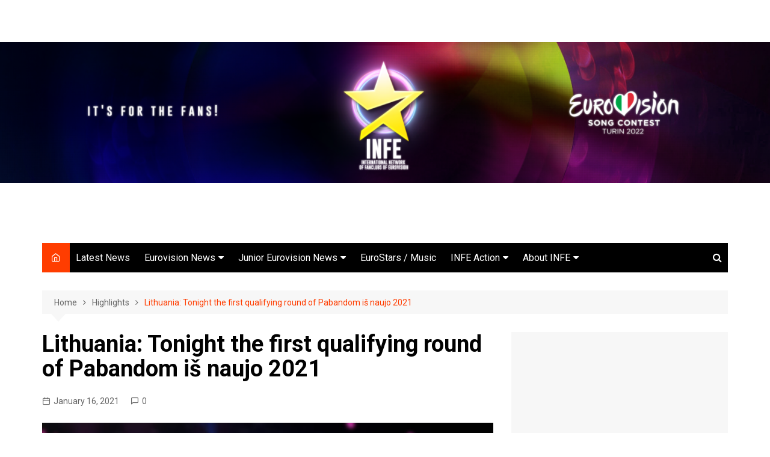

--- FILE ---
content_type: text/html; charset=UTF-8
request_url: https://infenetwork.net/lithuania-tonight-the-first-qualifying-round-of-pabandom-is-naujo-2021/
body_size: 16293
content:
		<!doctype html>
		<html lang="en-US"
	prefix="og: https://ogp.me/ns#" >
	 	<head>
		<meta charset="UTF-8">
		<meta name="viewport" content="width=device-width, initial-scale=1">
		<link rel="profile" href="http://gmpg.org/xfn/11">
		<title>Lithuania: Tonight the first qualifying round of Pabandom iš naujo 2021 | INFE</title>

		<!-- All in One SEO 4.1.0.3 -->
		<meta name="description" content="The first qualifyng heat of the Lithuanian national selection for Eurovision 2021, Pabandom iš naujo 2021, will be aired tonight, determining the first five qualifiers. Pabandom iš naujo 2021, the format via which Lithuania will determine the nation’s ESC 2021 representative kicks off this evening with the first qualifying heat! A total of 10 contestants participate in this first qualifying heat, the performances of which have been prerecorded ahead of the broadcast. The ten acts that will take the stage in the following running order are: Black Spikes &amp; Indrė Launikonytė – “Don’t Tell Me” Thomukas – “Wish” Be U – “Love Yourself” Voldemars Petersons – “I Never Fall for You Again” Martyna Jezepčikaitė – “Thank You Very Much” Donata Virbilaitė – “The"/>
		<meta name="keywords" content="eurovision 2021,lithuania,pabandom iš naujo 2021" />
		<link rel="canonical" href="https://infenetwork.net/lithuania-tonight-the-first-qualifying-round-of-pabandom-is-naujo-2021/" />
		<meta property="og:site_name" content="INFE  | INTERNATIONAL NETWORK OF FAN CLUBS OF EUROVISION" />
		<meta property="og:type" content="article" />
		<meta property="og:title" content="Lithuania: Tonight the first qualifying round of Pabandom iš naujo 2021 | INFE" />
		<meta property="og:description" content="The first qualifyng heat of the Lithuanian national selection for Eurovision 2021, Pabandom iš naujo 2021, will be aired tonight, determining the first five qualifiers. Pabandom iš naujo 2021, the format via which Lithuania will determine the nation’s ESC 2021 representative kicks off this evening with the first qualifying heat! A total of 10 contestants participate in this first qualifying heat, the performances of which have been prerecorded ahead of the broadcast. The ten acts that will take the stage in the following running order are: Black Spikes &amp; Indrė Launikonytė – “Don’t Tell Me” Thomukas – “Wish” Be U – “Love Yourself” Voldemars Petersons – “I Never Fall for You Again” Martyna Jezepčikaitė – “Thank You Very Much” Donata Virbilaitė – “The" />
		<meta property="og:url" content="https://infenetwork.net/lithuania-tonight-the-first-qualifying-round-of-pabandom-is-naujo-2021/" />
		<meta property="og:image" content="https://infenetwork.net/wp-content/uploads/2021/10/cropped-INFE-Header-22222222222222-1.png" />
		<meta property="og:image:secure_url" content="https://infenetwork.net/wp-content/uploads/2021/10/cropped-INFE-Header-22222222222222-1.png" />
		<meta property="article:published_time" content="2021-01-16T08:40:00Z" />
		<meta property="article:modified_time" content="2021-03-16T02:19:44Z" />
		<meta name="twitter:card" content="summary" />
		<meta name="twitter:domain" content="infenetwork.net" />
		<meta name="twitter:title" content="Lithuania: Tonight the first qualifying round of Pabandom iš naujo 2021 | INFE" />
		<meta name="twitter:description" content="The first qualifyng heat of the Lithuanian national selection for Eurovision 2021, Pabandom iš naujo 2021, will be aired tonight, determining the first five qualifiers. Pabandom iš naujo 2021, the format via which Lithuania will determine the nation’s ESC 2021 representative kicks off this evening with the first qualifying heat! A total of 10 contestants participate in this first qualifying heat, the performances of which have been prerecorded ahead of the broadcast. The ten acts that will take the stage in the following running order are: Black Spikes &amp; Indrė Launikonytė – “Don’t Tell Me” Thomukas – “Wish” Be U – “Love Yourself” Voldemars Petersons – “I Never Fall for You Again” Martyna Jezepčikaitė – “Thank You Very Much” Donata Virbilaitė – “The" />
		<meta name="twitter:image" content="https://infenetwork.net/wp-content/uploads/2021/10/cropped-INFE-Header-22222222222222-1.png" />
		<script type="application/ld+json" class="aioseo-schema">
			{"@context":"https:\/\/schema.org","@graph":[{"@type":"WebSite","@id":"https:\/\/infenetwork.net\/#website","url":"https:\/\/infenetwork.net\/","name":"INFE","description":"INTERNATIONAL NETWORK OF FAN CLUBS OF EUROVISION","publisher":{"@id":"https:\/\/infenetwork.net\/#organization"}},{"@type":"Organization","@id":"https:\/\/infenetwork.net\/#organization","name":"INFE","url":"https:\/\/infenetwork.net\/","logo":{"@type":"ImageObject","@id":"https:\/\/infenetwork.net\/#organizationLogo","url":"https:\/\/infenetwork.net\/wp-content\/uploads\/2021\/10\/cropped-INFE-Header-22222222222222-1.png","width":"1641","height":"300"},"image":{"@id":"https:\/\/infenetwork.net\/#organizationLogo"}},{"@type":"BreadcrumbList","@id":"https:\/\/infenetwork.net\/lithuania-tonight-the-first-qualifying-round-of-pabandom-is-naujo-2021\/#breadcrumblist","itemListElement":[{"@type":"ListItem","@id":"https:\/\/infenetwork.net\/#listItem","position":"1","item":{"@id":"https:\/\/infenetwork.net\/#item","name":"Home","description":"Trends Latest posts","url":"https:\/\/infenetwork.net\/"},"nextItem":"https:\/\/infenetwork.net\/lithuania-tonight-the-first-qualifying-round-of-pabandom-is-naujo-2021\/#listItem"},{"@type":"ListItem","@id":"https:\/\/infenetwork.net\/lithuania-tonight-the-first-qualifying-round-of-pabandom-is-naujo-2021\/#listItem","position":"2","item":{"@id":"https:\/\/infenetwork.net\/lithuania-tonight-the-first-qualifying-round-of-pabandom-is-naujo-2021\/#item","name":"Lithuania: Tonight the first qualifying round of Pabandom i\u0161 naujo 2021","description":"The first qualifyng heat of the Lithuanian national selection for Eurovision 2021, Pabandom i\u0161 naujo 2021, will be aired tonight, determining the first five qualifiers. Pabandom i\u0161 naujo 2021, the format via which Lithuania will determine the nation\u2019s ESC 2021 representative kicks off this evening with the first qualifying heat! A total of 10 contestants participate in this first qualifying heat, the performances of which have been prerecorded ahead of the broadcast. The ten acts that will take the stage in the following running order are: Black Spikes & Indr\u0117 Launikonyt\u0117 \u2013 \u201cDon\u2019t Tell Me\u201d Thomukas \u2013 \u201cWish\u201d Be U \u2013 \u201cLove Yourself\u201d Voldemars Petersons \u2013 \u201cI Never Fall for You Again\u201d Martyna Jezep\u010dikait\u0117 \u2013 \u201cThank You Very Much\u201d Donata Virbilait\u0117 \u2013 \u201cThe","url":"https:\/\/infenetwork.net\/lithuania-tonight-the-first-qualifying-round-of-pabandom-is-naujo-2021\/"},"previousItem":"https:\/\/infenetwork.net\/#listItem"}]},{"@type":"Person","@id":"https:\/\/infenetwork.net\/author\/infeangelos\/#author","url":"https:\/\/infenetwork.net\/author\/infeangelos\/","name":"Angelo D.","image":{"@type":"ImageObject","@id":"https:\/\/infenetwork.net\/lithuania-tonight-the-first-qualifying-round-of-pabandom-is-naujo-2021\/#authorImage","url":"https:\/\/secure.gravatar.com\/avatar\/c647a843c4008bf65e28c1724568a645?s=96&d=mm&r=g","width":"96","height":"96","caption":"Angelo D."}}]}
		</script>
		<!-- All in One SEO -->

<link rel='dns-prefetch' href='//secure.gravatar.com' />
<link rel='dns-prefetch' href='//fonts.googleapis.com' />
<link rel='dns-prefetch' href='//s.w.org' />
<link rel='dns-prefetch' href='//v0.wordpress.com' />
<link rel="alternate" type="application/rss+xml" title="INFE  &raquo; Feed" href="https://infenetwork.net/feed/" />
<link rel="alternate" type="application/rss+xml" title="INFE  &raquo; Comments Feed" href="https://infenetwork.net/comments/feed/" />
<link rel="alternate" type="text/calendar" title="INFE  &raquo; iCal Feed" href="https://infenetwork.net/events/?ical=1" />
<link rel="alternate" type="application/rss+xml" title="INFE  &raquo; Lithuania: Tonight the first qualifying round of Pabandom iš naujo 2021 Comments Feed" href="https://infenetwork.net/lithuania-tonight-the-first-qualifying-round-of-pabandom-is-naujo-2021/feed/" />
		<script type="text/javascript">
			window._wpemojiSettings = {"baseUrl":"https:\/\/s.w.org\/images\/core\/emoji\/13.0.1\/72x72\/","ext":".png","svgUrl":"https:\/\/s.w.org\/images\/core\/emoji\/13.0.1\/svg\/","svgExt":".svg","source":{"concatemoji":"https:\/\/infenetwork.net\/wp-includes\/js\/wp-emoji-release.min.js?ver=5.6.16"}};
			!function(e,a,t){var n,r,o,i=a.createElement("canvas"),p=i.getContext&&i.getContext("2d");function s(e,t){var a=String.fromCharCode;p.clearRect(0,0,i.width,i.height),p.fillText(a.apply(this,e),0,0);e=i.toDataURL();return p.clearRect(0,0,i.width,i.height),p.fillText(a.apply(this,t),0,0),e===i.toDataURL()}function c(e){var t=a.createElement("script");t.src=e,t.defer=t.type="text/javascript",a.getElementsByTagName("head")[0].appendChild(t)}for(o=Array("flag","emoji"),t.supports={everything:!0,everythingExceptFlag:!0},r=0;r<o.length;r++)t.supports[o[r]]=function(e){if(!p||!p.fillText)return!1;switch(p.textBaseline="top",p.font="600 32px Arial",e){case"flag":return s([127987,65039,8205,9895,65039],[127987,65039,8203,9895,65039])?!1:!s([55356,56826,55356,56819],[55356,56826,8203,55356,56819])&&!s([55356,57332,56128,56423,56128,56418,56128,56421,56128,56430,56128,56423,56128,56447],[55356,57332,8203,56128,56423,8203,56128,56418,8203,56128,56421,8203,56128,56430,8203,56128,56423,8203,56128,56447]);case"emoji":return!s([55357,56424,8205,55356,57212],[55357,56424,8203,55356,57212])}return!1}(o[r]),t.supports.everything=t.supports.everything&&t.supports[o[r]],"flag"!==o[r]&&(t.supports.everythingExceptFlag=t.supports.everythingExceptFlag&&t.supports[o[r]]);t.supports.everythingExceptFlag=t.supports.everythingExceptFlag&&!t.supports.flag,t.DOMReady=!1,t.readyCallback=function(){t.DOMReady=!0},t.supports.everything||(n=function(){t.readyCallback()},a.addEventListener?(a.addEventListener("DOMContentLoaded",n,!1),e.addEventListener("load",n,!1)):(e.attachEvent("onload",n),a.attachEvent("onreadystatechange",function(){"complete"===a.readyState&&t.readyCallback()})),(n=t.source||{}).concatemoji?c(n.concatemoji):n.wpemoji&&n.twemoji&&(c(n.twemoji),c(n.wpemoji)))}(window,document,window._wpemojiSettings);
		</script>
		<style type="text/css">
img.wp-smiley,
img.emoji {
	display: inline !important;
	border: none !important;
	box-shadow: none !important;
	height: 1em !important;
	width: 1em !important;
	margin: 0 .07em !important;
	vertical-align: -0.1em !important;
	background: none !important;
	padding: 0 !important;
}
</style>
	<style type="text/css">
.hasCountdown{text-shadow:transparent 0 1px 1px;overflow:hidden;padding:5px}
.countdown_rtl{direction:rtl}
.countdown_holding span{background-color:#ccc}
.countdown_row{clear:both;width:100%;text-align:center}
.countdown_show1 .countdown_section{width:98%}
.countdown_show2 .countdown_section{width:48%}
.countdown_show3 .countdown_section{width:32.5%}
.countdown_show4 .countdown_section{width:24.5%}
.countdown_show5 .countdown_section{width:19.5%}
.countdown_show6 .countdown_section{width:16.25%}
.countdown_show7 .countdown_section{width:14%}
.countdown_section{display:block;float:left;font-size:75%;text-align:center;margin:3px 0}
.countdown_amount{font-size:200%}
.countdown_descr{display:block;width:100%}
a.countdown_infolink{display:block;border-radius:10px;width:14px;height:13px;float:right;font-size:9px;line-height:13px;font-weight:700;text-align:center;position:relative;top:-15px;border:1px solid}
#countdown-preview{padding:10px}
#shailan-countdown-3, .shailan-countdown-3.hasCountdown{ background-color: #FFFFFF;color: #000000;border-radius:30px;margin:0px auto;} #shailan-countdown-3, .shailan-countdown-3.hasCountdown a{ color: #000000;}</style>
<link rel='stylesheet' id='tribe-common-skeleton-style-css'  href='https://infenetwork.net/wp-content/plugins/the-events-calendar/common/src/resources/css/common-skeleton.min.css?ver=4.13.0.1' type='text/css' media='all' />
<link rel='stylesheet' id='tribe-tooltip-css'  href='https://infenetwork.net/wp-content/plugins/the-events-calendar/common/src/resources/css/tooltip.min.css?ver=4.13.0.1' type='text/css' media='all' />
<link rel='stylesheet' id='wp-block-library-css'  href='https://infenetwork.net/wp-includes/css/dist/block-library/style.min.css?ver=5.6.16' type='text/css' media='all' />
<style id='wp-block-library-inline-css' type='text/css'>
.has-text-align-justify{text-align:justify;}
</style>
<link rel='stylesheet' id='wp-block-library-theme-css'  href='https://infenetwork.net/wp-includes/css/dist/block-library/theme.min.css?ver=5.6.16' type='text/css' media='all' />
<link rel='stylesheet' id='dashicons-css'  href='https://infenetwork.net/wp-includes/css/dashicons.min.css?ver=5.6.16' type='text/css' media='all' />
<link rel='stylesheet' id='bbp-default-css'  href='https://infenetwork.net/wp-content/plugins/bbpress/templates/default/css/bbpress.min.css?ver=2.6.6' type='text/css' media='all' />
<link rel='stylesheet' id='contact-form-7-css'  href='https://infenetwork.net/wp-content/plugins/contact-form-7/includes/css/styles.css?ver=5.4' type='text/css' media='all' />
<link rel='stylesheet' id='Total_Soft_Poll-css'  href='https://infenetwork.net/wp-content/plugins/poll-wp/CSS/Total-Soft-Poll-Widget.css?ver=5.6.16' type='text/css' media='all' />
<link rel='stylesheet' id='fontawesome-css-css'  href='https://infenetwork.net/wp-content/plugins/poll-wp/CSS/totalsoft.css?ver=5.6.16' type='text/css' media='all' />
<link rel='stylesheet' id='cream-magazine-style-css'  href='https://infenetwork.net/wp-content/themes/cream-magazine/style.css?ver=2.0.6' type='text/css' media='all' />
<link rel='stylesheet' id='cream-magazine-fonts-css'  href='https://fonts.googleapis.com/css?family=Roboto%3A400%2C400i%2C500%2C500i%2C700%2C700i&#038;subset=latin%2Clatin-ext&#038;ver=5.6.16' type='text/css' media='all' />
<link rel='stylesheet' id='cream-magazine-main-css'  href='https://infenetwork.net/wp-content/themes/cream-magazine/assets/dist/css/main.css?ver=2.0.6' type='text/css' media='all' />
<!-- Inline jetpack_facebook_likebox -->
<style id='jetpack_facebook_likebox-inline-css' type='text/css'>
.widget_facebook_likebox {
	overflow: hidden;
}

</style>
<link rel='stylesheet' id='universal-google-adsense-and-ads-manager-css'  href='https://infenetwork.net/wp-content/plugins/universal-google-adsense-and-ads-manager/public/assets/dist/css/ugaam-public.css?ver=1.0.6' type='text/css' media='all' />
<link rel='stylesheet' id='jetpack_css-css'  href='https://infenetwork.net/wp-content/plugins/jetpack/css/jetpack.css?ver=9.6.4' type='text/css' media='all' />
<script type='text/javascript' src='https://infenetwork.net/wp-includes/js/jquery/jquery.min.js?ver=3.5.1' id='jquery-core-js'></script>
<script type='text/javascript' src='https://infenetwork.net/wp-includes/js/jquery/jquery-migrate.min.js?ver=3.3.2' id='jquery-migrate-js'></script>
<script type='text/javascript' src='https://infenetwork.net/wp-includes/js/jquery/ui/core.min.js?ver=1.12.1' id='jquery-ui-core-js'></script>
<script type='text/javascript' id='Total_Soft_Poll-js-extra'>
/* <![CDATA[ */
var objectpoll = {"ajaxurl":"https:\/\/infenetwork.net\/wp-admin\/admin-ajax.php","nonce":"8b1a7746be"};
/* ]]> */
</script>
<script type='text/javascript' src='https://infenetwork.net/wp-content/plugins/poll-wp/JS/Total-Soft-Poll-Widget.js?ver=5.6.16' id='Total_Soft_Poll-js'></script>
<script type='text/javascript' src='https://infenetwork.net/wp-content/plugins/universal-google-adsense-and-ads-manager/public/assets/dist/js/ugaam-public.js?ver=1.0.6' id='universal-google-adsense-and-ads-manager-js'></script>
<script type='text/javascript' src='http://infenetwork.net/wp-content/plugins/flash-gallery/js/addOnLoad.js?ver=1' id='addonload-js'></script>
<link rel="https://api.w.org/" href="https://infenetwork.net/wp-json/" /><link rel="alternate" type="application/json" href="https://infenetwork.net/wp-json/wp/v2/posts/18964" /><link rel="EditURI" type="application/rsd+xml" title="RSD" href="https://infenetwork.net/xmlrpc.php?rsd" />
<link rel="wlwmanifest" type="application/wlwmanifest+xml" href="https://infenetwork.net/wp-includes/wlwmanifest.xml" /> 
<meta name="generator" content="WordPress 5.6.16" />
<link rel='shortlink' href='https://wp.me/p4hjZ5-4VS' />
<link rel="alternate" type="application/json+oembed" href="https://infenetwork.net/wp-json/oembed/1.0/embed?url=https%3A%2F%2Finfenetwork.net%2Flithuania-tonight-the-first-qualifying-round-of-pabandom-is-naujo-2021%2F" />
<link rel="alternate" type="text/xml+oembed" href="https://infenetwork.net/wp-json/oembed/1.0/embed?url=https%3A%2F%2Finfenetwork.net%2Flithuania-tonight-the-first-qualifying-round-of-pabandom-is-naujo-2021%2F&#038;format=xml" />
			<style>
							</style>
			<meta name="tec-api-version" content="v1"><meta name="tec-api-origin" content="https://infenetwork.net"><link rel="https://theeventscalendar.com/" href="https://infenetwork.net/wp-json/tribe/events/v1/" /><style data-context="foundation-flickity-css">/*! Flickity v2.0.2
http://flickity.metafizzy.co
---------------------------------------------- */.flickity-enabled{position:relative}.flickity-enabled:focus{outline:0}.flickity-viewport{overflow:hidden;position:relative;height:100%}.flickity-slider{position:absolute;width:100%;height:100%}.flickity-enabled.is-draggable{-webkit-tap-highlight-color:transparent;tap-highlight-color:transparent;-webkit-user-select:none;-moz-user-select:none;-ms-user-select:none;user-select:none}.flickity-enabled.is-draggable .flickity-viewport{cursor:move;cursor:-webkit-grab;cursor:grab}.flickity-enabled.is-draggable .flickity-viewport.is-pointer-down{cursor:-webkit-grabbing;cursor:grabbing}.flickity-prev-next-button{position:absolute;top:50%;width:44px;height:44px;border:none;border-radius:50%;background:#fff;background:hsla(0,0%,100%,.75);cursor:pointer;-webkit-transform:translateY(-50%);transform:translateY(-50%)}.flickity-prev-next-button:hover{background:#fff}.flickity-prev-next-button:focus{outline:0;box-shadow:0 0 0 5px #09f}.flickity-prev-next-button:active{opacity:.6}.flickity-prev-next-button.previous{left:10px}.flickity-prev-next-button.next{right:10px}.flickity-rtl .flickity-prev-next-button.previous{left:auto;right:10px}.flickity-rtl .flickity-prev-next-button.next{right:auto;left:10px}.flickity-prev-next-button:disabled{opacity:.3;cursor:auto}.flickity-prev-next-button svg{position:absolute;left:20%;top:20%;width:60%;height:60%}.flickity-prev-next-button .arrow{fill:#333}.flickity-page-dots{position:absolute;width:100%;bottom:-25px;padding:0;margin:0;list-style:none;text-align:center;line-height:1}.flickity-rtl .flickity-page-dots{direction:rtl}.flickity-page-dots .dot{display:inline-block;width:10px;height:10px;margin:0 8px;background:#333;border-radius:50%;opacity:.25;cursor:pointer}.flickity-page-dots .dot.is-selected{opacity:1}</style><style data-context="foundation-slideout-css">.slideout-menu{position:fixed;left:0;top:0;bottom:0;right:auto;z-index:0;width:256px;overflow-y:auto;-webkit-overflow-scrolling:touch;display:none}.slideout-menu.pushit-right{left:auto;right:0}.slideout-panel{position:relative;z-index:1;will-change:transform}.slideout-open,.slideout-open .slideout-panel,.slideout-open body{overflow:hidden}.slideout-open .slideout-menu{display:block}.pushit{display:none}</style><link rel="pingback" href="https://infenetwork.net/xmlrpc.php">		<style>
							a:hover {

					text-decoration: none !important;
				}
								button,
				input[type="button"],
				input[type="reset"],
				input[type="submit"],
				.primary-navigation > ul > li.home-btn,
				.cm_header_lay_three .primary-navigation > ul > li.home-btn,
				.news_ticker_wrap .ticker_head,
				#toTop,
				.section-title h2::after,
				.sidebar-widget-area .widget .widget-title h2::after,
				.footer-widget-container .widget .widget-title h2::after,
				#comments div#respond h3#reply-title::after,
				#comments h2.comments-title:after,
				.post_tags a,
				.owl-carousel .owl-nav button.owl-prev, 
				.owl-carousel .owl-nav button.owl-next,
				.cm_author_widget .author-detail-link a,
				.error_foot form input[type="submit"], 
				.widget_search form input[type="submit"],
				.header-search-container input[type="submit"],
				.trending_widget_carousel .owl-dots button.owl-dot,
				.pagination .page-numbers.current,
				.post-navigation .nav-links .nav-previous a, 
				.post-navigation .nav-links .nav-next a,
				#comments form input[type="submit"],
				footer .widget.widget_search form input[type="submit"]:hover,
				.widget_product_search .woocommerce-product-search button[type="submit"],
				.woocommerce ul.products li.product .button,
				.woocommerce .woocommerce-pagination ul.page-numbers li span.current,
				.woocommerce .product div.summary .cart button.single_add_to_cart_button,
				.woocommerce .product div.woocommerce-tabs div.panel #reviews #review_form_wrapper .comment-form p.form-submit .submit,
				.woocommerce .product section.related > h2::after,
				.woocommerce .cart .button:hover, 
				.woocommerce .cart .button:focus, 
				.woocommerce .cart input.button:hover, 
				.woocommerce .cart input.button:focus, 
				.woocommerce #respond input#submit:hover, 
				.woocommerce #respond input#submit:focus, 
				.woocommerce button.button:hover, 
				.woocommerce button.button:focus, 
				.woocommerce input.button:hover, 
				.woocommerce input.button:focus,
				.woocommerce #respond input#submit.alt:hover, 
				.woocommerce a.button.alt:hover, 
				.woocommerce button.button.alt:hover, 
				.woocommerce input.button.alt:hover,
				.woocommerce a.remove:hover,
				.woocommerce-account .woocommerce-MyAccount-navigation ul li.is-active a,
				.woocommerce a.button:hover, 
				.woocommerce a.button:focus,
				.widget_product_tag_cloud .tagcloud a:hover, 
				.widget_product_tag_cloud .tagcloud a:focus,
				.woocommerce .widget_price_filter .price_slider_wrapper .ui-slider .ui-slider-handle,
				.error_page_top_portion,
				.primary-navigation ul li a span.menu-item-description {

					background-color: #ff3d00;
				}
				

				a:hover,
				.post_title h2 a:hover,
				.post_title h2 a:focus,
				.post_meta li a:hover,
				.post_meta li a:focus,
				ul.social-icons li a[href*=".com"]:hover::before,
				.ticker_carousel .owl-nav button.owl-prev i, 
				.ticker_carousel .owl-nav button.owl-next i,
				.news_ticker_wrap .ticker_items .item a:hover,
				.news_ticker_wrap .ticker_items .item a:focus,
				.cm_banner .post_title h2 a:hover,
				.cm_banner .post_meta li a:hover,
				.cm_middle_post_widget_one .post_title h2 a:hover, 
				.cm_middle_post_widget_one .post_meta li a:hover,
				.cm_middle_post_widget_three .post_thumb .post-holder a:hover,
				.cm_middle_post_widget_three .post_thumb .post-holder a:focus,
				.cm_middle_post_widget_six .middle_widget_six_carousel .item .card .card_content a:hover, 
				.cm_middle_post_widget_six .middle_widget_six_carousel .item .card .card_content a:focus,
				.cm_post_widget_twelve .card .post-holder a:hover, 
				.cm_post_widget_twelve .card .post-holder a:focus,
				.cm_post_widget_seven .card .card_content a:hover, 
				.cm_post_widget_seven .card .card_content a:focus,
				.copyright_section a:hover,
				.footer_nav ul li a:hover,
				.breadcrumb ul li:last-child span,
				.pagination .page-numbers:hover,
				#comments ol.comment-list li article footer.comment-meta .comment-metadata span.edit-link a:hover,
				#comments ol.comment-list li article .reply a:hover,
				.social-share ul li a:hover,
				ul.social-icons li a:hover,
				ul.social-icons li a:focus,
				.woocommerce ul.products li.product a:hover,
				.woocommerce ul.products li.product .price,
				.woocommerce .woocommerce-pagination ul.page-numbers li a.page-numbers:hover,
				.woocommerce div.product p.price, 
				.woocommerce div.product span.price,
				.video_section .video_details .post_title h2 a:hover,
				.primary-navigation.dark li a:hover,
				footer .footer_inner a:hover,
				.footer-widget-container ul.post_meta li:hover span, 
				.footer-widget-container ul.post_meta li:hover a,
				ul.post_meta li a:hover,
				.cm-post-widget-two .big-card .post-holder .post_title h2 a:hover,
				.cm-post-widget-two .big-card .post_meta li a:hover,
				.copyright_section .copyrights a,
				.breadcrumb ul li a:hover, 
				.breadcrumb ul li a:hover span {

					color: #ff3d00;
				}
				
				.ticker_carousel .owl-nav button.owl-prev, 
				.ticker_carousel .owl-nav button.owl-next,
				.error_foot form input[type="submit"], 
				.widget_search form input[type="submit"],
				.pagination .page-numbers:hover,
				#comments form input[type="submit"],
				.social-share ul li a:hover,
				.header-search-container .search-form-entry,
				.widget_product_search .woocommerce-product-search button[type="submit"],
				.woocommerce .woocommerce-pagination ul.page-numbers li span.current,
				.woocommerce .woocommerce-pagination ul.page-numbers li a.page-numbers:hover,
				.woocommerce a.remove:hover,
				.ticker_carousel .owl-nav button.owl-prev:hover, 
				.ticker_carousel .owl-nav button.owl-next:hover,
				footer .widget.widget_search form input[type="submit"]:hover,
				.trending_widget_carousel .owl-dots button.owl-dot,
				.the_content blockquote,
				.widget_tag_cloud .tagcloud a:hover {

					border-color: #ff3d00;
				}
								header .mask {
					background-color: #ffffff;
				}
								header.cm-header-style-one {

					background-image: url(https://infenetwork.net/wp-content/uploads/2021/10/INFE-Header-22222222222222-1.png);
				}
								.site-description {

					color: #000000;
				}
								body {

					font-family: Roboto;
				}
								h1, 
				h2, 
				h3, 
				h4, 
				h5, 
				h6, 
				.site-title {

					font-family: Roboto;
				}
									.entry_cats ul.post-categories li a {

						background-color: #FF3D00;
					}
										.entry_cats ul.post-categories li a {

						color: #fff;
					}
										.entry_cats ul.post-categories li a:hover {

						background-color: #010101;
					}
										.entry_cats ul.post-categories li a:hover {

						color: #fff;
					}
					
				.the_content a,
				.the_content a {

					color: #FF3D00;
				}
								.the_content a:hover,
				.the_content a:hover {

					color: #010101;
				}
						</style>
				<style type="text/css">
					.site-title,
			.site-description {
				position: absolute;
				clip: rect(1px, 1px, 1px, 1px);
			}
				</style>
		<style type="text/css">.blue-message {
background: none repeat scroll 0 0 #3399ff;
    color: #ffffff;
    text-shadow: none;
    font-size: 16px;
    line-height: 24px;
    padding: 10px;
} 
.green-message {
background: none repeat scroll 0 0 #8cc14c;
    color: #ffffff;
    text-shadow: none;
    font-size: 16px;
    line-height: 24px;
    padding: 10px;
} 
.orange-message {
background: none repeat scroll 0 0 #faa732;
    color: #ffffff;
    text-shadow: none;
    font-size: 16px;
    line-height: 24px;
    padding: 10px;
} 
.red-message {
background: none repeat scroll 0 0 #da4d31;
    color: #ffffff;
    text-shadow: none;
    font-size: 16px;
    line-height: 24px;
    padding: 10px;
} 
.grey-message {
background: none repeat scroll 0 0 #53555c;
    color: #ffffff;
    text-shadow: none;
    font-size: 16px;
    line-height: 24px;
    padding: 10px;
} 
.left-block {
background: none repeat scroll 0 0px, radial-gradient(ellipse at center center, #ffffff 0%, #f2f2f2 100%) repeat scroll 0 0 rgba(0, 0, 0, 0);
    color: #8b8e97;
    padding: 10px;
    margin: 10px;
    float: left;
} 
.right-block {
background: none repeat scroll 0 0px, radial-gradient(ellipse at center center, #ffffff 0%, #f2f2f2 100%) repeat scroll 0 0 rgba(0, 0, 0, 0);
    color: #8b8e97;
    padding: 10px;
    margin: 10px;
    float: right;
} 
.blockquotes {
background: none;
    border-left: 5px solid #f1f1f1;
    color: #8B8E97;
    font-size: 16px;
    font-style: italic;
    line-height: 22px;
    padding-left: 15px;
    padding: 10px;
    width: 60%;
    float: left;
} 
</style><link rel="icon" href="https://infenetwork.net/wp-content/uploads/2018/01/26907465_1808528285838066_6332525177299848933_n-144x144.jpg" sizes="32x32" />
<link rel="icon" href="https://infenetwork.net/wp-content/uploads/2018/01/26907465_1808528285838066_6332525177299848933_n-300x300.jpg" sizes="192x192" />
<link rel="apple-touch-icon" href="https://infenetwork.net/wp-content/uploads/2018/01/26907465_1808528285838066_6332525177299848933_n-300x300.jpg" />
<meta name="msapplication-TileImage" content="https://infenetwork.net/wp-content/uploads/2018/01/26907465_1808528285838066_6332525177299848933_n-300x300.jpg" />
<style>.ios7.web-app-mode.has-fixed header{ background-color: rgba(3,122,221,.88);}</style>	</head>
 	 		<body class="post-template-default single single-post postid-18964 single-format-standard wp-custom-logo wp-embed-responsive tribe-no-js cm-mobile-content-sidebar right-sidebar">
                        <a class="skip-link screen-reader-text" href="#content">Skip to content</a>
         		<div class="page-wrapper">
 	<header class="general-header cm_header-five">
            <div class="top-header" style="background-image: url(https://infenetwork.net/wp-content/uploads/2021/10/INFE-Header-22222222222222-1.png);">
                <div class="logo-container">
             		<div class="logo">
 			<a href="https://infenetwork.net/" class="custom-logo-link" rel="home"><img width="1641" height="300" src="https://infenetwork.net/wp-content/uploads/2021/10/cropped-INFE-Header-22222222222222-1.png" class="custom-logo" alt="INFE " srcset="https://infenetwork.net/wp-content/uploads/2021/10/cropped-INFE-Header-22222222222222-1.png 1641w, https://infenetwork.net/wp-content/uploads/2021/10/cropped-INFE-Header-22222222222222-1-300x55.png 300w, https://infenetwork.net/wp-content/uploads/2021/10/cropped-INFE-Header-22222222222222-1-1024x187.png 1024w, https://infenetwork.net/wp-content/uploads/2021/10/cropped-INFE-Header-22222222222222-1-768x140.png 768w, https://infenetwork.net/wp-content/uploads/2021/10/cropped-INFE-Header-22222222222222-1-1536x281.png 1536w" sizes="(max-width: 1641px) 100vw, 1641px" /></a>        </div><!-- .logo -->
 		        </div><!-- .logo-container -->
        <div class="mask"></div><!-- .mask -->
    </div><!-- .top-header -->
    <div class="navigation-container">
        <div class="cm-container">
            <nav class="main-navigation">
                <div id="main-nav" class="primary-navigation">
                    <ul id="menu-main-menu" class=""><li class="home-btn"><a href="https://infenetwork.net/"><i class="feather icon-home" aria-hidden="true"></i></a></li><li id="menu-item-18743" class="menu-item menu-item-type-taxonomy menu-item-object-category current-post-ancestor current-menu-parent current-post-parent menu-item-18743"><a href="https://infenetwork.net/category/latest-news/">Latest News</a></li>
<li id="menu-item-18737" class="menu-item menu-item-type-taxonomy menu-item-object-category current-post-ancestor menu-item-has-children menu-item-18737"><a href="https://infenetwork.net/category/eurovision-news/">Eurovision News</a>
<ul class="sub-menu">
	<li id="menu-item-19796" class="menu-item menu-item-type-taxonomy menu-item-object-category menu-item-19796"><a href="https://infenetwork.net/category/eurovision-news/eurovision-2022/">Turin 2022</a></li>
	<li id="menu-item-18736" class="menu-item menu-item-type-taxonomy menu-item-object-category current-post-ancestor current-menu-parent current-post-parent menu-item-18736"><a href="https://infenetwork.net/category/eurovision-news/rotterdam-2021/">Rotterdam 2021</a></li>
	<li id="menu-item-18738" class="menu-item menu-item-type-taxonomy menu-item-object-category menu-item-18738"><a href="https://infenetwork.net/category/eurovision-news/rotterdam-2020/">Rotterdam 2020</a></li>
	<li id="menu-item-18739" class="menu-item menu-item-type-taxonomy menu-item-object-category menu-item-18739"><a href="https://infenetwork.net/category/eurovision-news/tel-aviv-2019/">Tel Aviv 2019</a></li>
	<li id="menu-item-18818" class="menu-item menu-item-type-taxonomy menu-item-object-category menu-item-18818"><a href="https://infenetwork.net/category/eurovision-news/lisbon-2018/">Lisbon 2018</a></li>
	<li id="menu-item-18817" class="menu-item menu-item-type-taxonomy menu-item-object-category menu-item-18817"><a href="https://infenetwork.net/category/eurovision-news/kyiv-2017/">Kyiv 2017</a></li>
	<li id="menu-item-18819" class="menu-item menu-item-type-taxonomy menu-item-object-category menu-item-18819"><a href="https://infenetwork.net/category/eurovision-news/stockholm-2016/">Stockholm 2016</a></li>
	<li id="menu-item-18735" class="menu-item menu-item-type-taxonomy menu-item-object-category menu-item-18735"><a href="https://infenetwork.net/category/eurovision-news/vienna-2015/">Vienna 2015</a></li>
	<li id="menu-item-18734" class="menu-item menu-item-type-taxonomy menu-item-object-category menu-item-18734"><a href="https://infenetwork.net/category/eurovision-news/copenhagen-2014/">Copenhagen 2014</a></li>
</ul>
</li>
<li id="menu-item-18741" class="menu-item menu-item-type-taxonomy menu-item-object-category menu-item-has-children menu-item-18741"><a href="https://infenetwork.net/category/junior-eurovision-news/">Junior Eurovision News</a>
<ul class="sub-menu">
	<li id="menu-item-18820" class="menu-item menu-item-type-taxonomy menu-item-object-category menu-item-18820"><a href="https://infenetwork.net/category/junior-eurovision-news/paris-2021/">Paris 2021</a></li>
	<li id="menu-item-18740" class="menu-item menu-item-type-taxonomy menu-item-object-category menu-item-18740"><a href="https://infenetwork.net/category/junior-eurovision-news/junior-warsaw-2020/">Warsaw 2020</a></li>
	<li id="menu-item-18742" class="menu-item menu-item-type-taxonomy menu-item-object-category menu-item-18742"><a href="https://infenetwork.net/category/junior-eurovision-news/junior-gliwice-2019/">Gliwice 2019</a></li>
	<li id="menu-item-18821" class="menu-item menu-item-type-taxonomy menu-item-object-category menu-item-18821"><a href="https://infenetwork.net/category/junior-eurovision-news/junior-minsk-2018/">Minsk 2018</a></li>
	<li id="menu-item-18822" class="menu-item menu-item-type-taxonomy menu-item-object-category menu-item-18822"><a href="https://infenetwork.net/category/junior-eurovision-news/junior-tbilisi-2017/">Tbilisi 2017</a></li>
</ul>
</li>
<li id="menu-item-18744" class="menu-item menu-item-type-taxonomy menu-item-object-category menu-item-18744"><a href="https://infenetwork.net/category/eurostars-music/">EuroStars / Music</a></li>
<li id="menu-item-18823" class="menu-item menu-item-type-taxonomy menu-item-object-category menu-item-has-children menu-item-18823"><a href="https://infenetwork.net/category/infe-action/">INFE Action</a>
<ul class="sub-menu">
	<li id="menu-item-18824" class="menu-item menu-item-type-taxonomy menu-item-object-category menu-item-has-children menu-item-18824"><a href="https://infenetwork.net/category/infe-action/infe-news/">INFE News</a>
	<ul class="sub-menu">
		<li id="menu-item-18841" class="menu-item menu-item-type-taxonomy menu-item-object-category menu-item-18841"><a href="https://infenetwork.net/category/infe-action/infe-news/infe-news-2021/">INFE News 2021</a></li>
		<li id="menu-item-18840" class="menu-item menu-item-type-taxonomy menu-item-object-category menu-item-18840"><a href="https://infenetwork.net/category/infe-action/infe-news/infe-news-2020/">INFE News 2020</a></li>
		<li id="menu-item-18839" class="menu-item menu-item-type-taxonomy menu-item-object-category menu-item-18839"><a href="https://infenetwork.net/category/infe-action/infe-news/infe-news-2019/">INFE News 2019</a></li>
		<li id="menu-item-18838" class="menu-item menu-item-type-taxonomy menu-item-object-category menu-item-18838"><a href="https://infenetwork.net/category/infe-action/infe-news/infe-news-2018/">INFE News 2018</a></li>
		<li id="menu-item-18837" class="menu-item menu-item-type-taxonomy menu-item-object-category menu-item-18837"><a href="https://infenetwork.net/category/infe-action/infe-news/infe-news-2017/">INFE News 2017</a></li>
	</ul>
</li>
	<li id="menu-item-18825" class="menu-item menu-item-type-taxonomy menu-item-object-category menu-item-has-children menu-item-18825"><a href="https://infenetwork.net/category/infe-action/infe-poll/">INFE Poll</a>
	<ul class="sub-menu">
		<li id="menu-item-18836" class="menu-item menu-item-type-taxonomy menu-item-object-category menu-item-18836"><a href="https://infenetwork.net/category/infe-action/infe-poll/infe-poll-2021/">INFE Poll 2021</a></li>
		<li id="menu-item-18835" class="menu-item menu-item-type-taxonomy menu-item-object-category menu-item-18835"><a href="https://infenetwork.net/category/infe-action/infe-poll/infe-poll-2020/">INFE Poll 2020</a></li>
		<li id="menu-item-18834" class="menu-item menu-item-type-taxonomy menu-item-object-category menu-item-18834"><a href="https://infenetwork.net/category/infe-action/infe-poll/infe-poll-2019/">INFE Poll 2019</a></li>
		<li id="menu-item-18833" class="menu-item menu-item-type-taxonomy menu-item-object-category menu-item-18833"><a href="https://infenetwork.net/category/infe-action/infe-poll/infe-poll-2018/">INFE Poll 2018</a></li>
		<li id="menu-item-18832" class="menu-item menu-item-type-taxonomy menu-item-object-category menu-item-18832"><a href="https://infenetwork.net/category/infe-action/infe-poll/infe-poll-2017/">INFE Poll 2017</a></li>
	</ul>
</li>
	<li id="menu-item-18826" class="menu-item menu-item-type-taxonomy menu-item-object-category menu-item-has-children menu-item-18826"><a href="https://infenetwork.net/category/infe-action/infe-vision-contest/">INFE Vision Video Contest</a>
	<ul class="sub-menu">
		<li id="menu-item-18831" class="menu-item menu-item-type-taxonomy menu-item-object-category menu-item-18831"><a href="https://infenetwork.net/category/infe-action/infe-vision-contest/infe-vision-2021/">INFE VVC 2021</a></li>
		<li id="menu-item-18830" class="menu-item menu-item-type-taxonomy menu-item-object-category menu-item-18830"><a href="https://infenetwork.net/category/infe-action/infe-vision-contest/infe-vision-2020/">INFE VVC 2020</a></li>
		<li id="menu-item-18829" class="menu-item menu-item-type-taxonomy menu-item-object-category menu-item-18829"><a href="https://infenetwork.net/category/infe-action/infe-vision-contest/infe-visioon-2019/">INFE VVC 2019</a></li>
		<li id="menu-item-18828" class="menu-item menu-item-type-taxonomy menu-item-object-category menu-item-18828"><a href="https://infenetwork.net/category/infe-action/infe-vision-contest/infe-vision-2018/">INFE VVC 2018</a></li>
		<li id="menu-item-18827" class="menu-item menu-item-type-taxonomy menu-item-object-category menu-item-18827"><a href="https://infenetwork.net/category/infe-action/infe-vision-contest/infe-vision-2017/">INFE VVC 2017</a></li>
	</ul>
</li>
</ul>
</li>
<li id="menu-item-18770" class="menu-item menu-item-type-post_type menu-item-object-page menu-item-has-children menu-item-18770"><a href="https://infenetwork.net/about-us/">About INFE</a>
<ul class="sub-menu">
	<li id="menu-item-18885" class="menu-item menu-item-type-post_type menu-item-object-page menu-item-18885"><a href="https://infenetwork.net/about-us/contact-us/">Contact Us</a></li>
	<li id="menu-item-18774" class="menu-item menu-item-type-post_type menu-item-object-page menu-item-18774"><a href="https://infenetwork.net/share-your-thoughts/">Share your thoughts</a></li>
	<li id="menu-item-18876" class="menu-item menu-item-type-post_type menu-item-object-page menu-item-18876"><a href="https://infenetwork.net/join-us/">Join Us</a></li>
</ul>
</li>
</ul>                </div><!-- #main-nav.primary-navigation -->
               <div class="header-search-container">
                <div class="search-form-entry">
                    <form role="search" class="cm-search-form" method="get" action="https://infenetwork.net/"><input type="search" name="s" placeholder="Type Here" value"" ><button type="submit" class="cm-submit-btn"><i class="feather icon-search"></i></button></form>                </div><!-- // search-form-entry -->
            </div><!-- .search-container -->
            </nav><!-- .main-navigation -->
        </div><!-- .cm-container -->
    </div><!-- .navigation-container -->
</header><!-- .general-header.cm_header-five --> 		<div id="content" class="site-content">
		    <div class="cm-container">
        <div class="inner-page-wrapper">
            <div id="primary" class="content-area">
                <main id="main" class="site-main">
                    <div class="cm_post_page_lay_wrap">
                         			<div class="breadcrumb">
	            <nav role="navigation" aria-label="Breadcrumbs" class="breadcrumb-trail breadcrumbs" itemprop="breadcrumb"><ul class="trail-items" itemscope itemtype="http://schema.org/BreadcrumbList"><meta name="numberOfItems" content="3" /><meta name="itemListOrder" content="Ascending" /><li itemprop="itemListElement" itemscope itemtype="http://schema.org/ListItem" class="trail-item trail-begin"><a href="https://infenetwork.net/" rel="home" itemprop="item"><span itemprop="name">Home</span></a><meta itemprop="position" content="1" /></li><li itemprop="itemListElement" itemscope itemtype="http://schema.org/ListItem" class="trail-item"><a href="https://infenetwork.net/category/highlights/" itemprop="item"><span itemprop="name">Highlights</span></a><meta itemprop="position" content="2" /></li><li itemprop="itemListElement" itemscope itemtype="http://schema.org/ListItem" class="trail-item trail-end"><a href="https://infenetwork.net/lithuania-tonight-the-first-qualifying-round-of-pabandom-is-naujo-2021" itemprop="item"><span itemprop="name">Lithuania: Tonight the first qualifying round of Pabandom iš naujo 2021</span></a><meta itemprop="position" content="3" /></li></ul></nav>	        </div><!-- .breadcrumb -->
 			                        <div class="single-container">
                            <div class="row">  
                                <div class="cm-col-lg-8 cm-col-12 sticky_portion cm-order-1-mobile-tablet">
                                    <div class="content-entry">
	<article id="post-18964" class="post-detail post-18964 post type-post status-publish format-standard has-post-thumbnail hentry category-highlights category-latest-news category-rotterdam-2021 tag-eurovision-2021 tag-lithuania tag-pabandom-is-naujo-2021">
	    <div class="the_title">
	        <h1>Lithuania: Tonight the first qualifying round of Pabandom iš naujo 2021</h1>
	    </div><!-- .the_title -->
	    			<div class="cm-post-meta">
				<ul class="post_meta">
									            <li class="posted_date">
				            	<a href="https://infenetwork.net/lithuania-tonight-the-first-qualifying-round-of-pabandom-is-naujo-2021/"><time class="entry-date published" datetime="2021-01-16T10:40:00+02:00">January 16, 2021</time></a>
				           	</li><!-- .posted_date -->
				           						            <li class="comments">
					            	<a href="https://infenetwork.net/lithuania-tonight-the-first-qualifying-round-of-pabandom-is-naujo-2021/">0</a>
					            </li><!-- .comments -->
					          			        </ul><!-- .post_meta -->
		    </div><!-- .meta -->
				    				<div class="post_thumb">
					<figure>
					<img width="929" height="613" src="https://infenetwork.net/wp-content/uploads/2021/03/pabandom2021.jpg" class="attachment-full size-full wp-post-image" alt="Lithuania: Tonight the first qualifying round of Pabandom iš naujo 2021" loading="lazy" srcset="https://infenetwork.net/wp-content/uploads/2021/03/pabandom2021.jpg 929w, https://infenetwork.net/wp-content/uploads/2021/03/pabandom2021-300x198.jpg 300w, https://infenetwork.net/wp-content/uploads/2021/03/pabandom2021-768x507.jpg 768w" sizes="(max-width: 929px) 100vw, 929px" />					</figure>
				</div>
					    <div class="the_content">
	    	
<p class="has-text-align-justify"><strong>The first qualifyng heat of the Lithuanian national selection for Eurovision 2021, Pabandom iš naujo 2021, will be aired tonight, determining the first five qualifiers. </strong></p>



<p class="has-text-align-justify"><strong>Pabandom iš naujo 2021, </strong>the format via which Lithuania will determine the nation&#8217;s ESC 2021 representative kicks off this evening with the first qualifying heat! A total of 10 contestants participate in this first qualifying heat, the performances of which have been prerecorded ahead of the broadcast. </p>



<p>The ten acts that will take the stage in the following running order are: </p>



<ol><li><strong>Black Spikes &amp; Indrė Launikonytė</strong> &#8211;<em><strong> </strong>&#8220;Don&#8217;t Tell Me&#8221;</em></li><li><strong>Thomukas</strong>  &#8211; <em>&#8220;Wish&#8221;</em></li><li><strong>Be U </strong>&#8211; <em>&#8220;Love Yourself&#8221;</em></li><li><strong>Voldemars Petersons </strong>&#8211;<em><strong> </strong>&#8220;I Never Fall for You Again&#8221;</em></li><li><strong>Martyna Jezepčikaitė </strong>&#8211; <em>&#8220;Thank You Very Much&#8221;</em></li><li><strong>Donata Virbilaitė </strong>&#8211; <em>&#8220;The Way I Am&#8221;</em></li><li><strong>Twosome</strong>  &#8211;<em>&#8220;I Love My Bear&#8221;</em></li><li><strong>Milita Daikerytė</strong> &#8211; <em>&#8220;Shadows&#8221;</em></li><li><strong>Aldegunda</strong> &#8211; <em>&#8220;Sit Down&#8221;</em></li><li><strong>10 Titas &amp; Benas</strong> &#8211;<em>&#8220;No&#8221;</em></li></ol>



<p class="has-text-align-justify">The 10 contestants ambition to win one of the five qualifying spots, a result that will be influenced by public and jury voting (50% &#8211; 50% ) with the jury of each show to be made up by different people. This evening&#8217;s jury will consist of the following names: </p>



<ul><li><strong>Ramunas Zilnys</strong>&nbsp;(LRT editor in chief)&nbsp;</li><li><strong>Jievaras Jasinkis</strong>&nbsp;(Composer)&nbsp;</li><li><strong>Vytautas Bikus</strong>&nbsp;( songwriter/composer)&nbsp;</li><li><strong>Ieva Narkute</strong>&nbsp;(Peformer)&nbsp;</li><li><strong>Aistė&nbsp;</strong><strong>Smilgevičiūtė</strong>( Lithuania ESC 1999 act)&nbsp;</li></ul>



<p class="has-text-align-justify">The show will begin at <strong>20:00 CET</strong> and you can watch it<strong><a href="https://www.lrt.lt/mediateka/tiesiogiai/lrt-televizija?fbclid=IwAR2_LQKEtJI8jarMYVUFayrPrQpARyWWqLxSp_XzHI9wNFrLMI66Ndy6VmQ"> here</a></strong></p>
	    </div><!-- .the_content -->
	    					<div class="post_tags">
						<a href="https://infenetwork.net/tag/eurovision-2021/" rel="tag">Eurovision 2021</a><a href="https://infenetwork.net/tag/lithuania/" rel="tag">LITHUANIA</a><a href="https://infenetwork.net/tag/pabandom-is-naujo-2021/" rel="tag">Pabandom iš naujo 2021</a>					</div><!-- .post_tags -->
						</article><!-- #post-18964 -->
</div><!-- .content-entry -->	<div class="author_box">
	    <div class="row no-gutters">
	        <div class="cm-col-lg-3 cm-col-md-2 cm-col-3">
	            <div class="author_thumb">
	            	<img alt='' src='https://secure.gravatar.com/avatar/c647a843c4008bf65e28c1724568a645?s=300&#038;d=mm&#038;r=g' srcset='https://secure.gravatar.com/avatar/c647a843c4008bf65e28c1724568a645?s=600&#038;d=mm&#038;r=g 2x' class='avatar avatar-300 photo' height='300' width='300' loading='lazy'/>	            </div><!-- .author_thumb -->
	        </div><!-- .col -->
	        <div class="cm-col-lg-9 cm-col-md-10 cm-col-9">
	            <div class="author_details">
	                <div class="author_name">
	                    <h3>Angelo D.</h3>
	                </div><!-- .author_name -->
	                <div class="author_desc">
	                    	                </div><!-- .author_desc -->
	            </div><!-- .author_details -->
	        </div><!-- .col -->
	    </div><!-- .row -->
	</div><!-- .author_box -->
	
	<nav class="navigation post-navigation" role="navigation" aria-label="Posts">
		<h2 class="screen-reader-text">Post navigation</h2>
		<div class="nav-links"><div class="nav-previous"><a href="https://infenetwork.net/finland-yle-reveals-the-umk-2021-national-final-line-up/" rel="prev">Prev</a></div><div class="nav-next"><a href="https://infenetwork.net/norway-tonight-melodi-grand-prix-2021-begins-with-the-1st-semi-final/" rel="next">Next</a></div></div>
	</nav>    <section class="cm_related_post_container">
        <div class="section_inner">
        	        		<div class="section-title">
	                <h2>Similar Posts</h2>
	            </div><!-- .section-title -->
        		            <div class="row">
            						<div class="cm-col-lg-6 cm-col-md-6 cm-col-12">
	                    <div class="card">
					       <div class="post_thumb">
						       		 	<a href="https://infenetwork.net/infe-poll-2022-last-set-of-votes-from-rest-of-the-world-spain-crowned-winner-of-the-poll/">
	 		<figure class="imghover">
		 		<img width="800" height="450" src="https://infenetwork.net/wp-content/uploads/2022/04/spain-winner.png" class="attachment-cream-magazine-thumbnail-2 size-cream-magazine-thumbnail-2 wp-post-image" alt="INFE Poll 2022: Last set of votes come from Rest of the World; Spain crowned winner of the poll!" loading="lazy" srcset="https://infenetwork.net/wp-content/uploads/2022/04/spain-winner.png 801w, https://infenetwork.net/wp-content/uploads/2022/04/spain-winner-300x169.png 300w, https://infenetwork.net/wp-content/uploads/2022/04/spain-winner-768x432.png 768w" sizes="(max-width: 800px) 100vw, 800px" />		 	</figure>
	 	</a>
							        </div><!-- .post_thumb.imghover -->
					        <div class="card_content">
				       							                <div class="post_title">
				                    <h2><a href="https://infenetwork.net/infe-poll-2022-last-set-of-votes-from-rest-of-the-world-spain-crowned-winner-of-the-poll/">INFE Poll 2022: Last set of votes come from Rest of the World; Spain crowned winner of the poll!</a></h2>
				                </div><!-- .post_title -->
				                			<div class="cm-post-meta">
				<ul class="post_meta">
									            <li class="posted_date">
				            	<a href="https://infenetwork.net/infe-poll-2022-last-set-of-votes-from-rest-of-the-world-spain-crowned-winner-of-the-poll/"><time class="entry-date published" datetime="2022-04-23T18:30:00+03:00">April 23, 2022</time></a>
				           	</li><!-- .posted_date -->
				           			        </ul><!-- .post_meta -->
		    </div><!-- .meta -->
				 
					        </div><!-- .card_content -->
					    </div><!-- .card -->
	                </div><!-- .col -->
										<div class="cm-col-lg-6 cm-col-md-6 cm-col-12">
	                    <div class="card">
					       <div class="post_thumb">
						       		 	<a href="https://infenetwork.net/romania-wrs-released-the-music-video-for-his-song-llamame/">
	 		<figure class="imghover">
		 		<img width="800" height="450" src="https://infenetwork.net/wp-content/uploads/2022/04/279044659_2013078815540945_5630991277589850356_n-800x450.jpg" class="attachment-cream-magazine-thumbnail-2 size-cream-magazine-thumbnail-2 wp-post-image" alt="Romania: WRS released the Music Video for his song &#8221;Llamame&#8221;" loading="lazy" srcset="https://infenetwork.net/wp-content/uploads/2022/04/279044659_2013078815540945_5630991277589850356_n-800x450.jpg 800w, https://infenetwork.net/wp-content/uploads/2022/04/279044659_2013078815540945_5630991277589850356_n-300x169.jpg 300w, https://infenetwork.net/wp-content/uploads/2022/04/279044659_2013078815540945_5630991277589850356_n-1024x577.jpg 1024w, https://infenetwork.net/wp-content/uploads/2022/04/279044659_2013078815540945_5630991277589850356_n-768x433.jpg 768w, https://infenetwork.net/wp-content/uploads/2022/04/279044659_2013078815540945_5630991277589850356_n.jpg 1081w" sizes="(max-width: 800px) 100vw, 800px" />		 	</figure>
	 	</a>
							        </div><!-- .post_thumb.imghover -->
					        <div class="card_content">
				       							                <div class="post_title">
				                    <h2><a href="https://infenetwork.net/romania-wrs-released-the-music-video-for-his-song-llamame/">Romania: WRS released the Music Video for his song &#8221;Llamame&#8221;</a></h2>
				                </div><!-- .post_title -->
				                			<div class="cm-post-meta">
				<ul class="post_meta">
									            <li class="posted_date">
				            	<a href="https://infenetwork.net/romania-wrs-released-the-music-video-for-his-song-llamame/"><time class="entry-date published" datetime="2022-04-23T00:40:33+03:00">April 23, 2022</time></a>
				           	</li><!-- .posted_date -->
				           			        </ul><!-- .post_meta -->
		    </div><!-- .meta -->
				 
					        </div><!-- .card_content -->
					    </div><!-- .card -->
	                </div><!-- .col -->
					            </div><!-- .row -->
        </div><!-- .section_inner -->
    </section><!-- .cm-post-widget-three -->
    
<div id="comments" class="comments-area">

		<div id="respond" class="comment-respond">
		<h3 id="reply-title" class="comment-reply-title">Leave a Reply <small><a rel="nofollow" id="cancel-comment-reply-link" href="/lithuania-tonight-the-first-qualifying-round-of-pabandom-is-naujo-2021/#respond" style="display:none;">Cancel reply</a></small></h3><form action="https://infenetwork.net/wp-comments-post.php" method="post" id="commentform" class="comment-form" novalidate><p class="comment-notes"><span id="email-notes">Your email address will not be published.</span> Required fields are marked <span class="required">*</span></p><p class="comment-form-comment"><label for="comment">Comment</label> <textarea id="comment" name="comment" cols="45" rows="8" maxlength="65525" required="required"></textarea></p><p class="comment-form-author"><label for="author">Name <span class="required">*</span></label> <input id="author" name="author" type="text" value="" size="30" maxlength="245" required='required' /></p>
<p class="comment-form-email"><label for="email">Email <span class="required">*</span></label> <input id="email" name="email" type="email" value="" size="30" maxlength="100" aria-describedby="email-notes" required='required' /></p>
<p class="comment-form-url"><label for="url">Website</label> <input id="url" name="url" type="url" value="" size="30" maxlength="200" /></p>
<p class="comment-form-cookies-consent"><input id="wp-comment-cookies-consent" name="wp-comment-cookies-consent" type="checkbox" value="yes" /> <label for="wp-comment-cookies-consent">Save my name, email, and website in this browser for the next time I comment.</label></p>
<p class="comment-subscription-form"><input type="checkbox" name="subscribe_comments" id="subscribe_comments" value="subscribe" style="width: auto; -moz-appearance: checkbox; -webkit-appearance: checkbox;" /> <label class="subscribe-label" id="subscribe-label" for="subscribe_comments">Notify me of follow-up comments by email.</label></p><p class="comment-subscription-form"><input type="checkbox" name="subscribe_blog" id="subscribe_blog" value="subscribe" style="width: auto; -moz-appearance: checkbox; -webkit-appearance: checkbox;" /> <label class="subscribe-label" id="subscribe-blog-label" for="subscribe_blog">Notify me of new posts by email.</label></p><p class="form-submit"><input name="submit" type="submit" id="submit" class="submit" value="Post Comment" /> <input type='hidden' name='comment_post_ID' value='18964' id='comment_post_ID' />
<input type='hidden' name='comment_parent' id='comment_parent' value='0' />
</p><p style="display: none;"><input type="hidden" id="akismet_comment_nonce" name="akismet_comment_nonce" value="5dc0056877" /></p><input type="hidden" id="ak_js" name="ak_js" value="245"/><textarea name="ak_hp_textarea" cols="45" rows="8" maxlength="100" style="display: none !important;"></textarea></form>	</div><!-- #respond -->
	<p class="akismet_comment_form_privacy_notice">This site uses Akismet to reduce spam. <a href="https://akismet.com/privacy/" target="_blank" rel="nofollow noopener">Learn how your comment data is processed</a>.</p>
</div><!-- #comments -->
                                </div><!-- .col -->
                                <div class="cm-col-lg-4 cm-col-12 sticky_portion cm-order-2-mobile-tablet">
	<aside id="secondary" class="sidebar-widget-area">
		<div id="custom_html-3" class="widget_text widget widget_custom_html"><div class="textwidget custom-html-widget"><iframe src="https://www.facebook.com/plugins/page.php?href=https%3A%2F%2Fwww.facebook.com%2FINFENetwork%2F&tabs=timeline%2Cmessages%2Cevents&width=300&height=500&small_header=false&adapt_container_width=true&hide_cover=false&show_facepile=true&appId" width="300" height="500" style="border:none;overflow:hidden" scrolling="no" frameborder="0" allowfullscreen="true" allow="autoplay; clipboard-write; encrypted-media; picture-in-picture; web-share"></iframe></div></div><div id="text-11" class="widget widget_text"><div class="widget-title"><h2>Join Us</h2></div>			<div class="textwidget"><p><a href="https://infenetwork.net/join-us/"><img loading="lazy" class="aligncenter size-full wp-image-18898" src="http://infenetwork.net/wp-content/uploads/2021/01/infenetworklogo.jpg" alt="" width="500" height="500" srcset="https://infenetwork.net/wp-content/uploads/2021/01/infenetworklogo.jpg 500w, https://infenetwork.net/wp-content/uploads/2021/01/infenetworklogo-300x300.jpg 300w, https://infenetwork.net/wp-content/uploads/2021/01/infenetworklogo-150x150.jpg 150w, https://infenetwork.net/wp-content/uploads/2021/01/infenetworklogo-144x144.jpg 144w" sizes="(max-width: 500px) 100vw, 500px" /></a></p>
</div>
		</div><div id="custom_html-7" class="widget_text widget widget_custom_html"><div class="widget-title"><h2>INFE Partners</h2></div><div class="textwidget custom-html-widget"><ul>
<li style="padding-top: 10px;">
<a href="https://www.eurovision.tv/">EurovisionTV</a>
</li>
<li><a href="https://www.eurovision.tv"><img class="alignnone size-full wp-image-70" alt="etv" src="https://infenetwork.net/wp-content/uploads/2020/04/eurovision-2020-logo-4-1.jpg"> </a>
</li>

<li style="padding-top: 10px;">
<a href="https://www.escradio.com//">EscRadio</a>
</li>
<script type="text/javascript" src="https://www.escradio.com//_js/player.js"></script>
<li style="padding-top: 10px;">
<a href="https://www.eurofansradio.com/">EurofansRadio</a>
</li>
<li><a href="https://www.eurofansradio.com"><img class="alignnone size-full wp-image-70" alt="etv" src="https://infenetwork.net/wp-content/uploads/2020/04/EuroFansRadio_final2_Logo-infe-site.jpg" />
</a>
</li>
<li style="padding-top: 10px;">
<a href="https://www.esctoday.com/">ESCToday</a>
</li>
<li><a href="https://www.esctoday.com"><img class="alignnone size-full wp-image-70" alt="etv" src="https://infenetwork.net/wp-content/uploads/2020/04/Esctoday.jpg"> </a>
</li>
</ul></div></div>          <div id="shailan-countdown-widget-3" class="widget shailan_CountdownWidget">          <div class="widget-title"><h2>Eurovision Song Contest 2021</h2></div>
        <div id="shailan-countdown-3_1" class="shailan-countdown-3 countdown" ></div>

        
<script>
(function($){
  $(document).ready(function($) {
    var event_month = 5 - 1; 
    $('#shailan-countdown-3_1').countdown({
      until: new Date(2021, event_month, 22, 21, 00, 00, 0),
      description: 'Grand-Final',
      format: 'wdHMS',
      timezone: '+2'    }); 
  }); 
})(jQuery);
</script>
          </div>      	</aside><!-- #secondary -->
</div><!-- .col.sticky_portion -->                            </div><!-- .row -->
                        </div><!-- .single-container -->
                    </div><!-- .cm_post_page_lay_wrap -->
                </main><!-- #main.site-main -->
            </div><!-- #primary.content-area -->
        </div><!-- .inner-page-wrapper -->
    </div><!-- .cm-container -->
    	</div><!-- #content.site-content -->
	 		<footer class="footer">
	        <div class="footer_inner">
	            <div class="cm-container">
 		 		<div class="row footer-widget-container">
 		        <div class="cm-col-lg-4 cm-col-12">
            <div class="blocks">
                <div id="text-13" class="widget widget_text">			<div class="textwidget"><p>Copyright <strong>INFE Network ©2021 </strong>powered by <strong><em><a href="https://themebeez.com/">Themebeez</a></em></strong></p>
</div>
		</div>            </div><!-- .blocks -->
        </div><!-- .cm-col-->
		        <div class="cm-col-lg-4 cm-col-12">
            <div class="blocks">
                            </div><!-- .blocks -->
        </div><!-- .cm-col-->
		        <div class="cm-col-lg-4 cm-col-12">
            <div class="blocks">
                <div id="cream-magazine-social-widget-7" class="widget social_widget_style_1">        <div class="widget-contents">
            <ul>
                                    <li class="fb">
                        <a href="https://www.facebook.com/INFENetwork" target="_blank"><i class="fa fa-facebook-f"></i><span>Like</span></a>
                    </li>
                                        <li class="tw">
                        <a href="https://twitter.com/infenetwork?lang=en" target="_blank"><i class="fa fa-twitter"></i><span>Follow</span></a>
                    </li>
                                        <li class="insta">
                        <a href="https://www.instagram.com/infe_network" target="_blank"><i class="fa fa-instagram"></i><span>Follow</span></a>
                    </li>
                                </ul>
        </div><!-- .widget-contents -->
        </div>            </div><!-- .blocks -->
        </div><!-- .cm-col-->
		 		</div><!-- .row -->
 		 		<div class="copyright_section">
            <div class="row">
 		 		<div class="cm-col-lg-5 cm-col-md-6 cm-col-12">
	        <div class="footer_nav">
	            	        </div><!-- .footer_nav -->
	    </div><!-- .col -->
	     			</div><!-- .row -->
        </div><!-- .copyright_section -->
 			 			</div><!-- .cm-container -->
	        </div><!-- .footer_inner -->
	    </footer><!-- .footer -->
 		 		</div><!-- .page_wrap -->
 		            <div class="backtoptop">
                <button id="toTop" class="btn btn-info">
                    <i class="fa fa-angle-up" aria-hidden="true"></i>
                </button>
            </div><!-- ./ backtoptop -->
            		<script>
		( function ( body ) {
			'use strict';
			body.className = body.className.replace( /\btribe-no-js\b/, 'tribe-js' );
		} )( document.body );
		</script>
		<!-- Powered by WPtouch: 4.3.39 -->	<div style="display:none">
	<div class="grofile-hash-map-c647a843c4008bf65e28c1724568a645">
	</div>
	</div>
<script> /* <![CDATA[ */var tribe_l10n_datatables = {"aria":{"sort_ascending":": activate to sort column ascending","sort_descending":": activate to sort column descending"},"length_menu":"Show _MENU_ entries","empty_table":"No data available in table","info":"Showing _START_ to _END_ of _TOTAL_ entries","info_empty":"Showing 0 to 0 of 0 entries","info_filtered":"(filtered from _MAX_ total entries)","zero_records":"No matching records found","search":"Search:","all_selected_text":"All items on this page were selected. ","select_all_link":"Select all pages","clear_selection":"Clear Selection.","pagination":{"all":"All","next":"Next","previous":"Previous"},"select":{"rows":{"0":"","_":": Selected %d rows","1":": Selected 1 row"}},"datepicker":{"dayNames":["Sunday","Monday","Tuesday","Wednesday","Thursday","Friday","Saturday"],"dayNamesShort":["Sun","Mon","Tue","Wed","Thu","Fri","Sat"],"dayNamesMin":["S","M","T","W","T","F","S"],"monthNames":["January","February","March","April","May","June","July","August","September","October","November","December"],"monthNamesShort":["January","February","March","April","May","June","July","August","September","October","November","December"],"monthNamesMin":["Jan","Feb","Mar","Apr","May","Jun","Jul","Aug","Sep","Oct","Nov","Dec"],"nextText":"Next","prevText":"Prev","currentText":"Today","closeText":"Done","today":"Today","clear":"Clear"}};/* ]]> */ </script><script type='text/javascript' src='https://infenetwork.net/wp-includes/js/dist/vendor/wp-polyfill.min.js?ver=7.4.4' id='wp-polyfill-js'></script>
<script type='text/javascript' id='wp-polyfill-js-after'>
( 'fetch' in window ) || document.write( '<script src="https://infenetwork.net/wp-includes/js/dist/vendor/wp-polyfill-fetch.min.js?ver=3.0.0"></scr' + 'ipt>' );( document.contains ) || document.write( '<script src="https://infenetwork.net/wp-includes/js/dist/vendor/wp-polyfill-node-contains.min.js?ver=3.42.0"></scr' + 'ipt>' );( window.DOMRect ) || document.write( '<script src="https://infenetwork.net/wp-includes/js/dist/vendor/wp-polyfill-dom-rect.min.js?ver=3.42.0"></scr' + 'ipt>' );( window.URL && window.URL.prototype && window.URLSearchParams ) || document.write( '<script src="https://infenetwork.net/wp-includes/js/dist/vendor/wp-polyfill-url.min.js?ver=3.6.4"></scr' + 'ipt>' );( window.FormData && window.FormData.prototype.keys ) || document.write( '<script src="https://infenetwork.net/wp-includes/js/dist/vendor/wp-polyfill-formdata.min.js?ver=3.0.12"></scr' + 'ipt>' );( Element.prototype.matches && Element.prototype.closest ) || document.write( '<script src="https://infenetwork.net/wp-includes/js/dist/vendor/wp-polyfill-element-closest.min.js?ver=2.0.2"></scr' + 'ipt>' );
</script>
<script type='text/javascript' src='https://infenetwork.net/wp-includes/js/dist/i18n.min.js?ver=9e36b5da09c96c657b0297fd6f7cb1fd' id='wp-i18n-js'></script>
<script type='text/javascript' src='https://infenetwork.net/wp-includes/js/dist/vendor/lodash.min.js?ver=4.17.21' id='lodash-js'></script>
<script type='text/javascript' id='lodash-js-after'>
window.lodash = _.noConflict();
</script>
<script type='text/javascript' src='https://infenetwork.net/wp-includes/js/dist/url.min.js?ver=1b4bb2b3f526a1db366ca3147ac39562' id='wp-url-js'></script>
<script type='text/javascript' src='https://infenetwork.net/wp-includes/js/dist/hooks.min.js?ver=d0d9f43e03080e6ace9a3dabbd5f9eee' id='wp-hooks-js'></script>
<script type='text/javascript' id='wp-api-fetch-js-translations'>
( function( domain, translations ) {
	var localeData = translations.locale_data[ domain ] || translations.locale_data.messages;
	localeData[""].domain = domain;
	wp.i18n.setLocaleData( localeData, domain );
} )( "default", { "locale_data": { "messages": { "": {} } } } );
</script>
<script type='text/javascript' src='https://infenetwork.net/wp-includes/js/dist/api-fetch.min.js?ver=c207d2d188ba8bf763f7acd50b7fd5a9' id='wp-api-fetch-js'></script>
<script type='text/javascript' id='wp-api-fetch-js-after'>
wp.apiFetch.use( wp.apiFetch.createRootURLMiddleware( "https://infenetwork.net/wp-json/" ) );
wp.apiFetch.nonceMiddleware = wp.apiFetch.createNonceMiddleware( "b0e7c63f4b" );
wp.apiFetch.use( wp.apiFetch.nonceMiddleware );
wp.apiFetch.use( wp.apiFetch.mediaUploadMiddleware );
wp.apiFetch.nonceEndpoint = "https://infenetwork.net/wp-admin/admin-ajax.php?action=rest-nonce";
</script>
<script type='text/javascript' id='contact-form-7-js-extra'>
/* <![CDATA[ */
var wpcf7 = [];
/* ]]> */
</script>
<script type='text/javascript' src='https://infenetwork.net/wp-content/plugins/contact-form-7/includes/js/index.js?ver=5.4' id='contact-form-7-js'></script>
<script type='text/javascript' src='https://secure.gravatar.com/js/gprofiles.js?ver=202545' id='grofiles-cards-js'></script>
<script type='text/javascript' id='wpgroho-js-extra'>
/* <![CDATA[ */
var WPGroHo = {"my_hash":""};
/* ]]> */
</script>
<script type='text/javascript' src='https://infenetwork.net/wp-content/plugins/jetpack/modules/wpgroho.js?ver=9.6.4' id='wpgroho-js'></script>
<script type='text/javascript' id='cream-magazine-bundle-js-extra'>
/* <![CDATA[ */
var cream_magazine_script_obj = {"show_search_icon":"1","show_news_ticker":"1","show_banner_slider":"1","show_to_top_btn":"1","enable_image_lazy_load":"","enable_sticky_sidebar":"1","enable_sticky_menu_section":"1"};
/* ]]> */
</script>
<script type='text/javascript' src='https://infenetwork.net/wp-content/themes/cream-magazine/assets/dist/js/bundle.min.js?ver=2.0.6' id='cream-magazine-bundle-js'></script>
<script type='text/javascript' src='https://infenetwork.net/wp-includes/js/comment-reply.min.js?ver=5.6.16' id='comment-reply-js'></script>
<script type='text/javascript' id='jetpack-facebook-embed-js-extra'>
/* <![CDATA[ */
var jpfbembed = {"appid":"249643311490","locale":"en_US"};
/* ]]> */
</script>
<script type='text/javascript' src='https://infenetwork.net/wp-content/plugins/jetpack/_inc/build/facebook-embed.min.js' id='jetpack-facebook-embed-js'></script>
<script type='text/javascript' src='https://infenetwork.net/wp-content/plugins/jetpack/_inc/build/twitter-timeline.min.js?ver=4.0.0' id='jetpack-twitter-timeline-js'></script>
<script type='text/javascript' src='https://infenetwork.net/wp-content/plugins/wordpress-countdown-widget/js/jquery.countdown.min.js?ver=1.0' id='countdown-js'></script>
<script type='text/javascript' src='https://infenetwork.net/wp-includes/js/wp-embed.min.js?ver=5.6.16' id='wp-embed-js'></script>
<script async="async" type='text/javascript' src='https://infenetwork.net/wp-content/plugins/akismet/_inc/form.js?ver=4.1.9' id='akismet-form-js'></script>
<script src='https://stats.wp.com/e-202545.js' defer></script>
<script>
	_stq = window._stq || [];
	_stq.push([ 'view', {v:'ext',j:'1:9.6.4',blog:'63233743',post:'18964',tz:'2',srv:'infenetwork.net'} ]);
	_stq.push([ 'clickTrackerInit', '63233743', '18964' ]);
</script>

<script>(function($) {
  $.countdown.regional['custom'] = {
    labels: [
      'Years', 
      'Months', 
      'Weeks', 
      'Days', 
      'Hours', 
      'Minutes', 
      'Seconds'
      ], 
    labels1: [
      'Year', 
      'Month', 
      'Week', 
      'Day', 
      'Hour', 
      'Minute', 
      'Second'
    ], 
    compactLabels: ['y', 'a', 'h', 'g'], 
    whichLabels: null, 
    timeSeparator: ':', 
    isRTL: false
  }; 
  $.countdown.setDefaults($.countdown.regional['custom']); 
})(jQuery);
</script>
            </body>
        </html>
    	